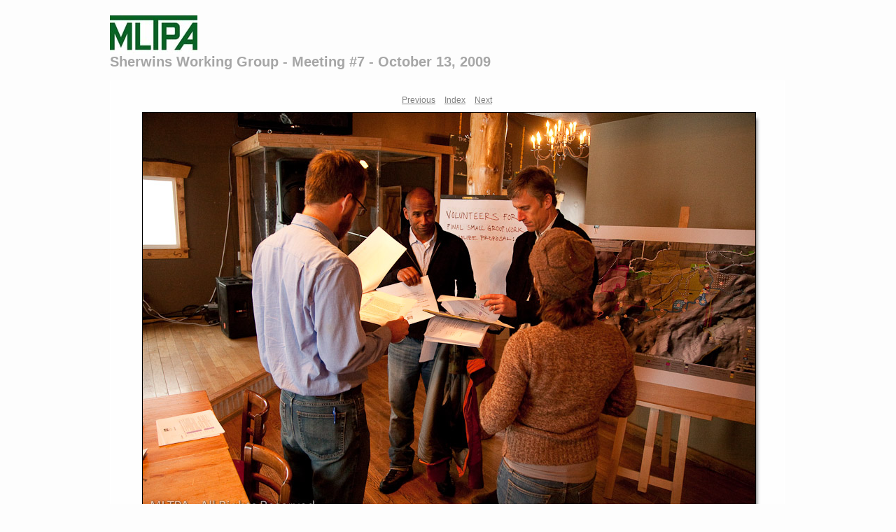

--- FILE ---
content_type: text/css
request_url: https://gallery.mltpa.org/SWG_meeting07/content/custom.css
body_size: 339
content:
#previewFull {
  background-color: #FEFEFE !important;
  width: 962px !important;
  color: inherit;
}

#liveUpdateContactInfo {
}

#sitetitle {
  border-bottom: none !important;
}

body {
  background-color: #FDFDFD !important;
  color: inherit;
}

#stage, #stage2 {
  border-bottom: none !important;
}

.borderRight {
  border-right: 1px solid #FFFFFF !important;
}

#wrapper_thumb {
  width: 967px !important;
}

.logo {
  display: inherit !important;
}

.detailText {
  color: #808080 !important;
  background-color: inherit;
}

.preview {
  border: 1px solid #000000 !important;
}

.thumbnail {
  background-color: #FFFFFF !important;
  color: inherit;
}

.thumb, .preview {
}

#stage2 {
  width: 967px !important;
}

.itemNumber {
  color: #DFDFDF !important;
  display: none !important;
  background-color: inherit;
}

.selectedThumbnail, .thumbnail:hover {
  background-color: #FFFFFF !important;
  color: inherit;
}

.borderTopLeft {
  border-top: 1px solid #FFFFFF !important;
  border-left: 1px solid #FFFFFF !important;
}

.borderBottomRight {
  border-right: 1px solid #FFFFFF !important;
  border-bottom: 1px solid #FFFFFF !important;
}

.borderRightDotted {
  border-right: 1px dotted #FFFFFF !important;
}

.emptyThumbnail {
  background-color: #FFFFFF !important;
  color: inherit;
}

#wrapper_large {
  width: 967px !important;
}

.caption {
  color: #282828 !important;
  background-color: inherit;
}

#previewImage {
  maxSize: 875.00 !important;
}

.paginationLinks, .pagination, #liveUpdatePagination {
}

.thumb {
  border: 1px solid #000000 !important;
}

#liveUpdateSiteTitle {
}

.borderBottom {
  border-bottom: 1px solid #FFFFFF !important;
}

#stage {
  width: 967px !important;
}

.textColor {
  color: #A6A6A6 !important;
  background-color: inherit;
}
